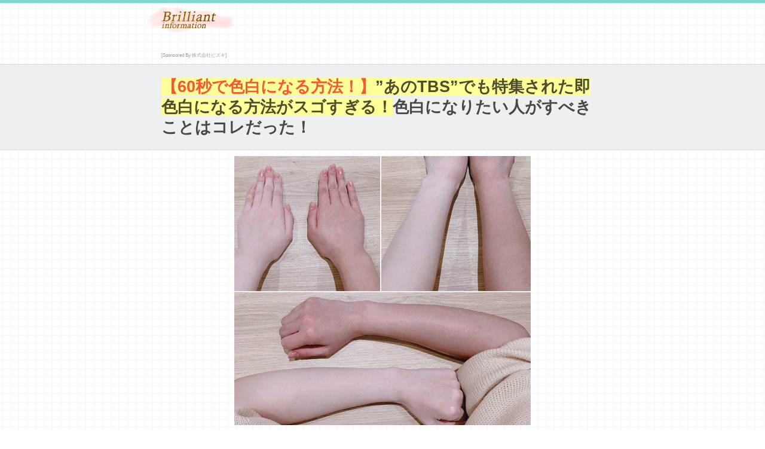

--- FILE ---
content_type: text/html; charset=UTF-8
request_url: https://brilliant-info.tokyo/lp02/swan_in27/
body_size: 45634
content:
<!DOCTYPE html>
<html lang="ja">
<head>
<meta charset="UTF-8">
<meta name="viewport" content="width=device-width, initial-scale=1">
<title>【60秒で色白になる方法！】&rdquo;あのTBS&rdquo;でも特集された即色白になる方法がスゴすぎる！色白になりたい人がすべきことはコレだった！</title>
  <link rel="apple-touch-icon" href="https://brilliant-info.tokyo/favicon.png">
<link rel="icon" href="https://brilliant-info.tokyo/favicon.png">
<link rel="profile" href="http://gmpg.org/xfn/11">
<script src="https://ajax.googleapis.com/ajax/libs/jquery/3.2.1/jquery.min.js"></script>
  <script src="https://brilliant-info.tokyo/wp-content/themes/brilliant-info/js/jquery.heightLine.js"></script>
  <script>
    $(function(){
      //指定なし
     if ($('#posts ul li p').length){
         $("#posts ul li p").heightLine();
       }
    });
    
  </script>
<title>【60秒で色白になる方法！】”あのTBS”でも特集された即色白になる方法がスゴすぎる！色白になりたい人がすべきことはコレだった！ &#8211; Brilliant Information</title>
<meta name='robots' content='max-image-preview:large' />
	<style>img:is([sizes="auto" i], [sizes^="auto," i]) { contain-intrinsic-size: 3000px 1500px }</style>
	<link rel="alternate" type="application/rss+xml" title="Brilliant Information &raquo; フィード" href="https://brilliant-info.tokyo/feed/" />
<link rel="alternate" type="application/rss+xml" title="Brilliant Information &raquo; コメントフィード" href="https://brilliant-info.tokyo/comments/feed/" />
<script>
window._wpemojiSettings = {"baseUrl":"https:\/\/s.w.org\/images\/core\/emoji\/16.0.1\/72x72\/","ext":".png","svgUrl":"https:\/\/s.w.org\/images\/core\/emoji\/16.0.1\/svg\/","svgExt":".svg","source":{"concatemoji":"https:\/\/brilliant-info.tokyo\/wp-includes\/js\/wp-emoji-release.min.js?ver=6.8.3"}};
/*! This file is auto-generated */
!function(s,n){var o,i,e;function c(e){try{var t={supportTests:e,timestamp:(new Date).valueOf()};sessionStorage.setItem(o,JSON.stringify(t))}catch(e){}}function p(e,t,n){e.clearRect(0,0,e.canvas.width,e.canvas.height),e.fillText(t,0,0);var t=new Uint32Array(e.getImageData(0,0,e.canvas.width,e.canvas.height).data),a=(e.clearRect(0,0,e.canvas.width,e.canvas.height),e.fillText(n,0,0),new Uint32Array(e.getImageData(0,0,e.canvas.width,e.canvas.height).data));return t.every(function(e,t){return e===a[t]})}function u(e,t){e.clearRect(0,0,e.canvas.width,e.canvas.height),e.fillText(t,0,0);for(var n=e.getImageData(16,16,1,1),a=0;a<n.data.length;a++)if(0!==n.data[a])return!1;return!0}function f(e,t,n,a){switch(t){case"flag":return n(e,"\ud83c\udff3\ufe0f\u200d\u26a7\ufe0f","\ud83c\udff3\ufe0f\u200b\u26a7\ufe0f")?!1:!n(e,"\ud83c\udde8\ud83c\uddf6","\ud83c\udde8\u200b\ud83c\uddf6")&&!n(e,"\ud83c\udff4\udb40\udc67\udb40\udc62\udb40\udc65\udb40\udc6e\udb40\udc67\udb40\udc7f","\ud83c\udff4\u200b\udb40\udc67\u200b\udb40\udc62\u200b\udb40\udc65\u200b\udb40\udc6e\u200b\udb40\udc67\u200b\udb40\udc7f");case"emoji":return!a(e,"\ud83e\udedf")}return!1}function g(e,t,n,a){var r="undefined"!=typeof WorkerGlobalScope&&self instanceof WorkerGlobalScope?new OffscreenCanvas(300,150):s.createElement("canvas"),o=r.getContext("2d",{willReadFrequently:!0}),i=(o.textBaseline="top",o.font="600 32px Arial",{});return e.forEach(function(e){i[e]=t(o,e,n,a)}),i}function t(e){var t=s.createElement("script");t.src=e,t.defer=!0,s.head.appendChild(t)}"undefined"!=typeof Promise&&(o="wpEmojiSettingsSupports",i=["flag","emoji"],n.supports={everything:!0,everythingExceptFlag:!0},e=new Promise(function(e){s.addEventListener("DOMContentLoaded",e,{once:!0})}),new Promise(function(t){var n=function(){try{var e=JSON.parse(sessionStorage.getItem(o));if("object"==typeof e&&"number"==typeof e.timestamp&&(new Date).valueOf()<e.timestamp+604800&&"object"==typeof e.supportTests)return e.supportTests}catch(e){}return null}();if(!n){if("undefined"!=typeof Worker&&"undefined"!=typeof OffscreenCanvas&&"undefined"!=typeof URL&&URL.createObjectURL&&"undefined"!=typeof Blob)try{var e="postMessage("+g.toString()+"("+[JSON.stringify(i),f.toString(),p.toString(),u.toString()].join(",")+"));",a=new Blob([e],{type:"text/javascript"}),r=new Worker(URL.createObjectURL(a),{name:"wpTestEmojiSupports"});return void(r.onmessage=function(e){c(n=e.data),r.terminate(),t(n)})}catch(e){}c(n=g(i,f,p,u))}t(n)}).then(function(e){for(var t in e)n.supports[t]=e[t],n.supports.everything=n.supports.everything&&n.supports[t],"flag"!==t&&(n.supports.everythingExceptFlag=n.supports.everythingExceptFlag&&n.supports[t]);n.supports.everythingExceptFlag=n.supports.everythingExceptFlag&&!n.supports.flag,n.DOMReady=!1,n.readyCallback=function(){n.DOMReady=!0}}).then(function(){return e}).then(function(){var e;n.supports.everything||(n.readyCallback(),(e=n.source||{}).concatemoji?t(e.concatemoji):e.wpemoji&&e.twemoji&&(t(e.twemoji),t(e.wpemoji)))}))}((window,document),window._wpemojiSettings);
</script>
<style id='wp-emoji-styles-inline-css'>

	img.wp-smiley, img.emoji {
		display: inline !important;
		border: none !important;
		box-shadow: none !important;
		height: 1em !important;
		width: 1em !important;
		margin: 0 0.07em !important;
		vertical-align: -0.1em !important;
		background: none !important;
		padding: 0 !important;
	}
</style>
<link rel='stylesheet' id='wp-block-library-css' href='https://brilliant-info.tokyo/wp-includes/css/dist/block-library/style.min.css?ver=6.8.3' media='all' />
<style id='classic-theme-styles-inline-css'>
/*! This file is auto-generated */
.wp-block-button__link{color:#fff;background-color:#32373c;border-radius:9999px;box-shadow:none;text-decoration:none;padding:calc(.667em + 2px) calc(1.333em + 2px);font-size:1.125em}.wp-block-file__button{background:#32373c;color:#fff;text-decoration:none}
</style>
<style id='global-styles-inline-css'>
:root{--wp--preset--aspect-ratio--square: 1;--wp--preset--aspect-ratio--4-3: 4/3;--wp--preset--aspect-ratio--3-4: 3/4;--wp--preset--aspect-ratio--3-2: 3/2;--wp--preset--aspect-ratio--2-3: 2/3;--wp--preset--aspect-ratio--16-9: 16/9;--wp--preset--aspect-ratio--9-16: 9/16;--wp--preset--color--black: #000000;--wp--preset--color--cyan-bluish-gray: #abb8c3;--wp--preset--color--white: #ffffff;--wp--preset--color--pale-pink: #f78da7;--wp--preset--color--vivid-red: #cf2e2e;--wp--preset--color--luminous-vivid-orange: #ff6900;--wp--preset--color--luminous-vivid-amber: #fcb900;--wp--preset--color--light-green-cyan: #7bdcb5;--wp--preset--color--vivid-green-cyan: #00d084;--wp--preset--color--pale-cyan-blue: #8ed1fc;--wp--preset--color--vivid-cyan-blue: #0693e3;--wp--preset--color--vivid-purple: #9b51e0;--wp--preset--gradient--vivid-cyan-blue-to-vivid-purple: linear-gradient(135deg,rgba(6,147,227,1) 0%,rgb(155,81,224) 100%);--wp--preset--gradient--light-green-cyan-to-vivid-green-cyan: linear-gradient(135deg,rgb(122,220,180) 0%,rgb(0,208,130) 100%);--wp--preset--gradient--luminous-vivid-amber-to-luminous-vivid-orange: linear-gradient(135deg,rgba(252,185,0,1) 0%,rgba(255,105,0,1) 100%);--wp--preset--gradient--luminous-vivid-orange-to-vivid-red: linear-gradient(135deg,rgba(255,105,0,1) 0%,rgb(207,46,46) 100%);--wp--preset--gradient--very-light-gray-to-cyan-bluish-gray: linear-gradient(135deg,rgb(238,238,238) 0%,rgb(169,184,195) 100%);--wp--preset--gradient--cool-to-warm-spectrum: linear-gradient(135deg,rgb(74,234,220) 0%,rgb(151,120,209) 20%,rgb(207,42,186) 40%,rgb(238,44,130) 60%,rgb(251,105,98) 80%,rgb(254,248,76) 100%);--wp--preset--gradient--blush-light-purple: linear-gradient(135deg,rgb(255,206,236) 0%,rgb(152,150,240) 100%);--wp--preset--gradient--blush-bordeaux: linear-gradient(135deg,rgb(254,205,165) 0%,rgb(254,45,45) 50%,rgb(107,0,62) 100%);--wp--preset--gradient--luminous-dusk: linear-gradient(135deg,rgb(255,203,112) 0%,rgb(199,81,192) 50%,rgb(65,88,208) 100%);--wp--preset--gradient--pale-ocean: linear-gradient(135deg,rgb(255,245,203) 0%,rgb(182,227,212) 50%,rgb(51,167,181) 100%);--wp--preset--gradient--electric-grass: linear-gradient(135deg,rgb(202,248,128) 0%,rgb(113,206,126) 100%);--wp--preset--gradient--midnight: linear-gradient(135deg,rgb(2,3,129) 0%,rgb(40,116,252) 100%);--wp--preset--font-size--small: 13px;--wp--preset--font-size--medium: 20px;--wp--preset--font-size--large: 36px;--wp--preset--font-size--x-large: 42px;--wp--preset--spacing--20: 0.44rem;--wp--preset--spacing--30: 0.67rem;--wp--preset--spacing--40: 1rem;--wp--preset--spacing--50: 1.5rem;--wp--preset--spacing--60: 2.25rem;--wp--preset--spacing--70: 3.38rem;--wp--preset--spacing--80: 5.06rem;--wp--preset--shadow--natural: 6px 6px 9px rgba(0, 0, 0, 0.2);--wp--preset--shadow--deep: 12px 12px 50px rgba(0, 0, 0, 0.4);--wp--preset--shadow--sharp: 6px 6px 0px rgba(0, 0, 0, 0.2);--wp--preset--shadow--outlined: 6px 6px 0px -3px rgba(255, 255, 255, 1), 6px 6px rgba(0, 0, 0, 1);--wp--preset--shadow--crisp: 6px 6px 0px rgba(0, 0, 0, 1);}:where(.is-layout-flex){gap: 0.5em;}:where(.is-layout-grid){gap: 0.5em;}body .is-layout-flex{display: flex;}.is-layout-flex{flex-wrap: wrap;align-items: center;}.is-layout-flex > :is(*, div){margin: 0;}body .is-layout-grid{display: grid;}.is-layout-grid > :is(*, div){margin: 0;}:where(.wp-block-columns.is-layout-flex){gap: 2em;}:where(.wp-block-columns.is-layout-grid){gap: 2em;}:where(.wp-block-post-template.is-layout-flex){gap: 1.25em;}:where(.wp-block-post-template.is-layout-grid){gap: 1.25em;}.has-black-color{color: var(--wp--preset--color--black) !important;}.has-cyan-bluish-gray-color{color: var(--wp--preset--color--cyan-bluish-gray) !important;}.has-white-color{color: var(--wp--preset--color--white) !important;}.has-pale-pink-color{color: var(--wp--preset--color--pale-pink) !important;}.has-vivid-red-color{color: var(--wp--preset--color--vivid-red) !important;}.has-luminous-vivid-orange-color{color: var(--wp--preset--color--luminous-vivid-orange) !important;}.has-luminous-vivid-amber-color{color: var(--wp--preset--color--luminous-vivid-amber) !important;}.has-light-green-cyan-color{color: var(--wp--preset--color--light-green-cyan) !important;}.has-vivid-green-cyan-color{color: var(--wp--preset--color--vivid-green-cyan) !important;}.has-pale-cyan-blue-color{color: var(--wp--preset--color--pale-cyan-blue) !important;}.has-vivid-cyan-blue-color{color: var(--wp--preset--color--vivid-cyan-blue) !important;}.has-vivid-purple-color{color: var(--wp--preset--color--vivid-purple) !important;}.has-black-background-color{background-color: var(--wp--preset--color--black) !important;}.has-cyan-bluish-gray-background-color{background-color: var(--wp--preset--color--cyan-bluish-gray) !important;}.has-white-background-color{background-color: var(--wp--preset--color--white) !important;}.has-pale-pink-background-color{background-color: var(--wp--preset--color--pale-pink) !important;}.has-vivid-red-background-color{background-color: var(--wp--preset--color--vivid-red) !important;}.has-luminous-vivid-orange-background-color{background-color: var(--wp--preset--color--luminous-vivid-orange) !important;}.has-luminous-vivid-amber-background-color{background-color: var(--wp--preset--color--luminous-vivid-amber) !important;}.has-light-green-cyan-background-color{background-color: var(--wp--preset--color--light-green-cyan) !important;}.has-vivid-green-cyan-background-color{background-color: var(--wp--preset--color--vivid-green-cyan) !important;}.has-pale-cyan-blue-background-color{background-color: var(--wp--preset--color--pale-cyan-blue) !important;}.has-vivid-cyan-blue-background-color{background-color: var(--wp--preset--color--vivid-cyan-blue) !important;}.has-vivid-purple-background-color{background-color: var(--wp--preset--color--vivid-purple) !important;}.has-black-border-color{border-color: var(--wp--preset--color--black) !important;}.has-cyan-bluish-gray-border-color{border-color: var(--wp--preset--color--cyan-bluish-gray) !important;}.has-white-border-color{border-color: var(--wp--preset--color--white) !important;}.has-pale-pink-border-color{border-color: var(--wp--preset--color--pale-pink) !important;}.has-vivid-red-border-color{border-color: var(--wp--preset--color--vivid-red) !important;}.has-luminous-vivid-orange-border-color{border-color: var(--wp--preset--color--luminous-vivid-orange) !important;}.has-luminous-vivid-amber-border-color{border-color: var(--wp--preset--color--luminous-vivid-amber) !important;}.has-light-green-cyan-border-color{border-color: var(--wp--preset--color--light-green-cyan) !important;}.has-vivid-green-cyan-border-color{border-color: var(--wp--preset--color--vivid-green-cyan) !important;}.has-pale-cyan-blue-border-color{border-color: var(--wp--preset--color--pale-cyan-blue) !important;}.has-vivid-cyan-blue-border-color{border-color: var(--wp--preset--color--vivid-cyan-blue) !important;}.has-vivid-purple-border-color{border-color: var(--wp--preset--color--vivid-purple) !important;}.has-vivid-cyan-blue-to-vivid-purple-gradient-background{background: var(--wp--preset--gradient--vivid-cyan-blue-to-vivid-purple) !important;}.has-light-green-cyan-to-vivid-green-cyan-gradient-background{background: var(--wp--preset--gradient--light-green-cyan-to-vivid-green-cyan) !important;}.has-luminous-vivid-amber-to-luminous-vivid-orange-gradient-background{background: var(--wp--preset--gradient--luminous-vivid-amber-to-luminous-vivid-orange) !important;}.has-luminous-vivid-orange-to-vivid-red-gradient-background{background: var(--wp--preset--gradient--luminous-vivid-orange-to-vivid-red) !important;}.has-very-light-gray-to-cyan-bluish-gray-gradient-background{background: var(--wp--preset--gradient--very-light-gray-to-cyan-bluish-gray) !important;}.has-cool-to-warm-spectrum-gradient-background{background: var(--wp--preset--gradient--cool-to-warm-spectrum) !important;}.has-blush-light-purple-gradient-background{background: var(--wp--preset--gradient--blush-light-purple) !important;}.has-blush-bordeaux-gradient-background{background: var(--wp--preset--gradient--blush-bordeaux) !important;}.has-luminous-dusk-gradient-background{background: var(--wp--preset--gradient--luminous-dusk) !important;}.has-pale-ocean-gradient-background{background: var(--wp--preset--gradient--pale-ocean) !important;}.has-electric-grass-gradient-background{background: var(--wp--preset--gradient--electric-grass) !important;}.has-midnight-gradient-background{background: var(--wp--preset--gradient--midnight) !important;}.has-small-font-size{font-size: var(--wp--preset--font-size--small) !important;}.has-medium-font-size{font-size: var(--wp--preset--font-size--medium) !important;}.has-large-font-size{font-size: var(--wp--preset--font-size--large) !important;}.has-x-large-font-size{font-size: var(--wp--preset--font-size--x-large) !important;}
:where(.wp-block-post-template.is-layout-flex){gap: 1.25em;}:where(.wp-block-post-template.is-layout-grid){gap: 1.25em;}
:where(.wp-block-columns.is-layout-flex){gap: 2em;}:where(.wp-block-columns.is-layout-grid){gap: 2em;}
:root :where(.wp-block-pullquote){font-size: 1.5em;line-height: 1.6;}
</style>
<link rel='stylesheet' id='protect-link-css-css' href='https://brilliant-info.tokyo/wp-content/plugins/wp-copy-protect-with-color-design/css/protect_style.css?ver=6.8.3' media='all' />
<link rel='stylesheet' id='brilliant-info-style-css' href='https://brilliant-info.tokyo/wp-content/themes/brilliant-info/style.css?ver=1.0.0' media='all' />
<script src="https://brilliant-info.tokyo/wp-includes/js/jquery/jquery.min.js?ver=3.7.1" id="jquery-core-js"></script>
<script src="https://brilliant-info.tokyo/wp-includes/js/jquery/jquery-migrate.min.js?ver=3.4.1" id="jquery-migrate-js"></script>
<link rel="https://api.w.org/" href="https://brilliant-info.tokyo/wp-json/" /><link rel="EditURI" type="application/rsd+xml" title="RSD" href="https://brilliant-info.tokyo/xmlrpc.php?rsd" />
<meta name="generator" content="WordPress 6.8.3" />
<link rel="canonical" href="https://brilliant-info.tokyo/lp02/swan_in27/" />
<link rel='shortlink' href='https://brilliant-info.tokyo/?p=4194' />
<link rel="alternate" title="oEmbed (JSON)" type="application/json+oembed" href="https://brilliant-info.tokyo/wp-json/oembed/1.0/embed?url=https%3A%2F%2Fbrilliant-info.tokyo%2Flp02%2Fswan_in27%2F" />
<link rel="alternate" title="oEmbed (XML)" type="text/xml+oembed" href="https://brilliant-info.tokyo/wp-json/oembed/1.0/embed?url=https%3A%2F%2Fbrilliant-info.tokyo%2Flp02%2Fswan_in27%2F&#038;format=xml" />
		
		<script type="text/javascript">
			jQuery(function($){
				$('.protect_contents-overlay').css('background-color', '#000000');
			});
		</script>

		
						<script type="text/javascript">
				jQuery(function($){
					$('img').attr('onmousedown', 'return false');
					$('img').attr('onselectstart','return false');
				    $(document).on('contextmenu',function(e){

							
								// ブラウザ全体を暗くする
								$('.protect_contents-overlay, .protect_alert').fadeIn();

								
								$('.protect_contents-overlay, .protect_alert').click(function(){	
									// ブラウザ全体を明るくする
									$('.protect_contents-overlay, .protect_alert').fadeOut();
								});
							

				        return false;
				    });
				});
				</script>

									<style>
					* {
					   -ms-user-select: none; /* IE 10+ */
					   -moz-user-select: -moz-none;
					   -khtml-user-select: none;
					   -webkit-user-select: none;
					   -webkit-touch-callout: none;
					   user-select: none;
					   }

					   input,textarea,select,option {
					   -ms-user-select: auto; /* IE 10+ */
					   -moz-user-select: auto;
					   -khtml-user-select: auto;
					   -webkit-user-select: auto;
					   user-select: auto;
				       }
					</style>
					
														
					
								
				
								
				
				
				<meta name="facebook-domain-verification" content="9zyn1zczldq9v4kvmevsuz4wl7e4nl" /><style>.recentcomments a{display:inline !important;padding:0 !important;margin:0 !important;}</style><link rel="stylesheet" href="https://brilliant-info.tokyo/wp-content/themes/brilliant-info/lp02.css">

















</head>

<body class="wp-singular lp02-template-default single single-lp02 postid-4194 wp-theme-brilliant-info">



<header>
  <div class="inner">
    <img src="https://brilliant-info.tokyo/wp-content/themes/brilliant-info/lp_img/logo.png">
  </div>
</header>
  <p class="pr">[Sponsored By 株式会社ビズキ]</p>
  <div id="post-type-lp02-title">
    <h1><span class="fwb pink marker">【60秒で色白になる方法！】</span><span class="fwb marker">&rdquo;あのTBS&rdquo;でも特集された即色白になる方法がスゴすぎる！</span><span class="fwb">色白になりたい人がすべきことはコレだった！</span></h1>  </div>
	<div id="post-type-lp02-wrap">


		              <script type="text/javascript" src="https://brilliant-info.tokyo/wp-content/themes/brilliant-info/js/jquery-2.1.4.min.js"></script>
     		<script type="text/javascript" src="https://brilliant-info.tokyo/wp-content/themes/brilliant-info/js/jquery.cookie.js"></script>
	
  
		<p class="center pt10"><img decoding="async" src="/wp-content/uploads/2020/03/img2020031701.gif" alt=""></p>
<p class="center">
<span class="fwb fs20 blue">「むしろ俺の方が白いよね。」</span>
</p>
<p class="pt20">
<span class="fwb fs20 marker">色白になりたい！</span><br />
そんな風に思ったことはありませんか？
</p>
<p class="pt10">
私は、もともと肌が黒いので、色白に憧れ、肌が白くなる方法を調べては試してきました。
</p>
<p class="center"><img decoding="async" src="/wp-content/uploads/2020/03/img2020030902.jpg" alt=""></p>
<p class="pt10">
でも少しでも日に当たろうものなら、その努力すら一瞬にして飛んでいく始末TT
</p>
<p class="pt10">
<span class="fwb pink fs18">しかも効果がありそうなものって大抵高額で、時間もかかるんですよね…。</span>
</p>
<p class="pt10">
だからせめて、これ以上黒くはならないようにと、夏でも長袖、いつも日陰を探して歩く毎日を続けてきました。
</p>
<p class="pt10">
<span class="fwb">その努力だって、色白でもないのに必要？と思われるのが嫌で、人目が多いところでは躊躇しながら日傘をさすことも…。</span>
</p>
<p class="pt10">
自意識過剰と思われるかもしれませんが、周りは
</p>
<p class="center"><img decoding="async" src="/wp-content/uploads/2020/03/img2020030602.jpg" alt=""></p>
<p class="center">
<span class="fwb fs20 blue">「すごい焼けたね〜どっか行ったの？」<br />
「体、丈夫そうだよね！」<br />
「全然シミ目立たなくて羨ましい！」</span>
</p>
<p class="pt20">
<span class="fwb pink">なんて、人の努力も知らずに言ってくるのです。</span><br />
<span class="fwb">しかも言ってくるのは大抵色白の子…。</span>
</p>
<p class="pt10">
具合が悪くたって元気に見られるし、こっちはこれ以上、1ミリたりとも黒くなりたいと思っていませんから！
</p>
<p class="pt20">
挨拶がわりに容姿についてコメントするなんてその人が失礼な人なんだ！と解釈しても、やっぱり気にするし傷つきます…。</p>
<p class="pt20">
<span class="fwb fs20">しかし、<br />
<span class="marker"><u>私の彼氏もそんな失礼なことを言う1人だったのです…。</u></span></span>
</p>
<p class="pt20">
ある日、部屋で2人でまったり過ごしていると、<span class="fwb rose">肌が透き通るほど真っ白なアイドルがネット番組に出ていたんです。</span>
</p>
<p class="center"><img decoding="async" src="/wp-content/uploads/2020/03/img2020030603.jpg" alt=""></p>
<p class="pt10">
水色の衣装も映えてしまうくらい、白くて可憐で美しい。
</p>
<p class="pt20">
<span class="fwb fs18">（あーあ、私もこんな風に生まれたかったなぁ…。）</span>
</p>
<p class="pt10">
<span class="fwb blue">なんて、白い子を見るといつも羨ましくてどうしようもない気持ちになる私…。</span>
</p>
<p class="pt10">
そんな私に向かって彼は、私の腕の下に自分の腕を並べながらこう言ったんです。
</p>
<p class="center"><img decoding="async" src="/wp-content/uploads/2020/03/img2020030901.gif" alt=""></p>
<p class="center">
<span class="fwb fs20 blue marker">「この子は色白でキレイだなぁ…。<br />
●●の肌は褐色系だよね。<br />
むしろ俺の方が白いよね？」</span>
</p>
<p class="pt20">
<span class="fwb">…、え？今なんと…？？？<br />
この子「は」って…、<br />
私を褐色系って…</span><br />
<span class="fwb fs20">男よりも黒い認定って。。。。</span>
</p>
<p class="pt20">
そんなこと思ってたんだと、<br />
<span class="fwb fs18 pink">正直、ものすごーーーーーくショックでした…！！！！</span>
</p>
<p class="pt10">
黒いことは理解していても、好きな人にもそんな風に思われていたなんて…。
</p>
<p class="pt10">
そもそも私と付き合ってくれている時点で、色白の子には興味ないんだと思っていたんです。
</p>
<p class="pt10">
むしろ、彼が受け入れてくれたことによって、肌が黒いことを気にしなくてもいいんだと思えていたくらい。
</p>
<p class="pt10">
<span class="fwb fs20 blue">どうやらそんな私の考えは、甘かったようです。</span>
</p>
<p class="pt10">
<span class="fwb fs18">結局彼も色白の子が好きだったんです！</span>
</p>
<p class="pt10">
<span class="fwb fs18">いや、むしろ世の中の大半の男性はそう思っているのかも…。
</p>
<p class="pt10">
気になって調べてみると、
</p>
<p class="center"><img decoding="async" src="/wp-content/uploads/2020/03/img2020030406.jpg" alt=""></p>
<p class="center">
<span class="fwb fs20">実に8割以上の男性が</span><br />
<span class="fwb fs20 marker blue">”「色白肌女子」の方がタイプ”</span><br />
<span class="fwb fs18">という衝撃の結果を知ることに…。</span></p>
<p class="pt20">
他にも、男性の本音は<br />
<a href="https://first-affiliate.net/link.php?i=pgi7j0g1l8xf&amp;m=mghtmsmqj0cr" target="_blank" rel="noopener noreferrer" class="fwb fs18">>>コチラ・・・</a>
</p>
<section class="pt20">
<h2><span class="fs20 fwb">”あのTBS”でも特集された即色白パックが凄すぎた！</span></h2>
<p class="pt10">
<span class="fwb">本当にどうにかならないものか…！</span><br />
<span class="fwb fs18 pink">改めて、気合いを入れて美白に力を入れよう！！！</span>
</p>
<p class="pt20">
そうは思ってみたのですが、やっぱり美白にはお金も時間もかかる…。
</p>
<p class="pt10">
<span class="fwb">しかも美白ケア商品の裏面をよく読んでみると、</span>
</p>
<div class="box">
<p class="pt10">
<span class="fwb fs18 blue">メラニンの生成を抑えて、シミ・そばかすを防ぐ。<br />
透明感のある明るい肌に導く。</span>
</p>
</div>
<p class="pt10">
<span class="fwb">とは書かれているものの、</span>
</p>
<p class="pt20">
<span class="fwb fs18 marker">肌を白くします、とは書かれていないんですよね…。</span>
</p>
<p class="center"><img decoding="async" src="/wp-content/uploads/2020/03/img2020030401.jpg" alt=""></p>
<p class="pt20">
<span class="fwb fs18 pink">つまり、美白ケア商品というのは肌を白くするものではなく、”明るい肌に導く”だけで、</span>
</p>
<p class="pt10">
<span class="fwb fs20"><u>そもそも元々の肌を白くすることなんてできなかったんです！</u></span>
</p>
<p class="pt10">
私は今まで何のために時間とお金を費やしてきたのだろう…。
</p>
<p class="pt10">
もっと早く気付けばよかったと同時に、これを知った時ショックでした…。だって私は、
</p>
<p class="pt10">
<span class="fwb fs20 blue">どれだけ頑張っても白くなんかなれない</span>
</p>
<p class="pt10">
ってことですから。
</p>
<p class="pt20">
そんな時、偶然見ていたTBSの情報番組で、<br />
<span class="fwb marker fs18"><span class="rose">「即色白になれるパック」</span>という商品を紹介していたんです。</span>
</p>
<p class="center"><img decoding="async" src="/wp-content/uploads/2020/05/img2020050707.jpg" alt=""></p>
<p class="center"><img decoding="async" src="/wp-content/uploads/2020/05/img2020050706.jpg" alt=""></p>
<p class="pt10">
タイムリーすぎて見た瞬間、正直私のための商品だ！！！と思いました。
</p>
<p class="pt10">
もはや悩んでいる暇もなく、藁をもすがる思いで購入してしまいました…。
</p>
<p class="pt10">
<span class="fwb fs18">そして、購入から2日程でソレは届きました！</span>
</p>
<p class="pt10">
白鳥のイラストが白さを思わせるパッケージ！丁寧な使い方も一緒に入っていました。
</p>
<p class="center"><img decoding="async" src="/wp-content/uploads/2020/03/img2020031501.jpg" alt=""></p>
<p class="pt10">
使い方に沿って早速使ってみると…
</p>
<p class="pt10">
<span class="fwb rose fs18">伸びやすくて香りもいい！高級感のある女子力の高い香りです。</span>
</p>
<p class="center"><img decoding="async" src="/wp-content/uploads/2020/03/img2020031605.gif" alt=""></p>
<p class="pt10">
でも一番重要なのは、なんといっても結果です！！
</p>
<p class="pt20 center">
<span class="fwb fs20">パックを落としてみると…</span>
</p>
<p class="center"><img decoding="async" src="/wp-content/uploads/2020/03/img2020031607.gif" alt=""><br />
<img decoding="async" src="/wp-content/uploads/2020/03/img2020031608.jpg" alt="">
</p>
<p class="center">
<span class="fwb fs20 rose"><u>「ウソでしょ…白くなってる！！！」</u></span>
</p>
<p class="pt20">
試す前は正直、半信半疑で、これだけで白くなれるなんて思っていなかったので驚きました！
</p>
<p class="pt10">
<span class="fwb fs20 marker pink">でも本当に白くなって、こすってもひっかいてもぜんっぜん落ちない！！</span>
</p>
<p class="center"><img decoding="async" src="/wp-content/uploads/2020/03/img2020031606.gif" alt=""></p>
<p class="pt10 center">
<span class="fwb fs18">白浮きもせず、本物みたいな色白肌！！</span>
</p>
<p class="pt20">
完全に信じ切れない私は、自分以外の使用者の口コミも確認してみたところ、
</p>
<p class="center"><img decoding="async" src="/wp-content/uploads/2020/03/img2020031502.jpg" alt=""></p>
<p class="center"><img decoding="async" src="/wp-content/uploads/2020/05/img2020050701.jpg" alt=""></p>
<p class="center">
<span class="fwb fs18 rose">私だけではありませんでした！</span>
</p>
<p class="pt10">
愛され女子は白くなるためにここまでしていたんですね！
</p>
<p class="pt10">
<span class="fwb blue">白くなるための努力は完璧にしてきた気でいた自分が本当に恥ずかしい…。</span>
</p>
<p class="pt20">
<span class="fwb fs18">私が試した商品は<a href="https://first-affiliate.net/link.php?i=pgi7j0g1l8xf&amp;m=mghtmsmqj0cr" target="_blank" rel="noopener noreferrer">『ハーバルスワンホワイトパック』</a>です！</span>
</p>
<p class="center"><a href="https://first-affiliate.net/link.php?i=pgi7j0g1l8xf&amp;m=mghtmsmqj0cr" target="_blank" rel="noopener noreferrer"><img decoding="async" src="/wp-content/uploads/2020/03/img2020030405.jpg" alt=""></a></p>
<p class="pt10">
それにしても、パックするだけでなぜ色白に？
</p>
<p class="pt10">
秘密は、ハーバルスワンに配合されている<span class="fwb fs18 marker">”ある意外な超高級素材”にありました！</span>
</p>
</section>
<section class="pt20">
<h2><span class="fs20 fwb">なぜハーバルスワンでパックするだけで色白に？</span></h2>
<p class="pt10">
<span class="fwb">何を試しても曖昧な効果しかなかった私の肌が、ハーバルスワンを使っただけでなぜ…。</span>
</p>
<p class="pt10">
まず、お伝えしたように、<br />
<span class="fwb fs18 marker"><u>※<span class="pink">美白ケア商品には肌を白くする効果はありません！</span>※</u>
</p>
<p class="pt20">
<span class="fwb fs20 rose">しかしハーバルスワンは美白ケア商品と違って、白くすることができてしまうんです！！</span>（夢にまで見た現実！）
</p>
<p class="pt20">
ちなみに、ハーバルスワンは”パック”なので、<br />
<span class="fwb fs18"><u>よくある塗るだけで簡易的に白くなる”白肌クリーム”ともワケが違います！</u></span>
</p>
<p class="pt10">
白肌クリームは、肌に乗せるだけのクリームなので、白浮きもひどいし、こすったり汗をかいただけで落ちたりヨレたりしてしまいますよね。<br />
体に塗ったら洋服で擦れてしまうし。
</p>
<p class="pt10">
<span class="fwb fs18 blue">それは所詮、肌の上に乗せているだけだからなんです！</span>
</p>
<p class="center"><img decoding="async" src="/wp-content/uploads/2020/03/img2020031604.gif" alt=""></p>
<p class="pt20">
<span class="fwb fs18 marker">一方、ハーバルスワンはクリームではなく<span class="pink"><br />
”パック”なので、肌に定着してずっと色白肌が続くんです！</span></span>
</p>
<p class="center"><img decoding="async" src="/wp-content/uploads/2020/03/img2020031504.jpg" alt=""></p>
<p class="pt10">
ホワイトパックがお肌の古い角質や汚れを吸着して取り去ってくれるのもありますが、
</p>
<p class="center"><img decoding="async" src="/wp-content/uploads/2020/03/img2020030907.jpg" alt=""></p>
<p class="pt10">
ハーバルスワンの最大の秘密は、<br />
<span class="fwb fs20 rose marker">なんとあの超高級素材の”真珠”です！！</span>
</p>
<p class="center"><img decoding="async" src="/wp-content/uploads/2020/03/img2020030906.jpg" alt=""></p>
<p class="pt10">
<span class="fwb fs18"><u>ハーバルスワンには『国産の本真珠粉末』が使われていて、</u></span>汚れが取り去られたツルピカなお肌に、
</p>
<p class="pt10">
<span class="fwb fs20 marker pink">水で洗い流すことで起こるイオン効果によって、真珠が肌に定着！</span>
</p>
<p class="center"><img decoding="async" src="/wp-content/uploads/2020/03/img2020031603.gif" alt=""></p>
<p class="pt10">
<span class="fwb fs18 rose">あっという間に憧れの色白肌になることができました！</span>
</p>
<p class="pt10">
全身の肌に使えるので、まるで生まれつき色白のような体にもなれてしまうんです！本当に夢のようTT
</p>
<p class="center"><img decoding="async" src="/wp-content/uploads/2020/03/img2020030407.jpg" alt=""></p>
<p class="pt10">
<span class="fwb fs18">肌に定着しているので、そのまま服を着ても心配がないのも嬉しいですよね！</span>
</p>
<p class="pt10">
とにかく香りもいいので、色白でいい香りがする可憐な色白女性になって、初めて守ってあげたい系女性の気持ちを味わうことができています笑！
</p>
<p class="center pt10">
<span class="blinking">＼＼＼＼</span> <span class="fwb pink">お早めに！</span> <span class="blinking">／／／／</span>
</p>
<p class="center btn_anm"><a href="https://first-affiliate.net/link.php?i=pgi7j0g1l8xf&amp;m=mghtmsmqj0cr" target="_blank" rel="noopener noreferrer"><img decoding="async" src="/wp-content/uploads/2020/05/img2020032501.png" alt="今すぐ注文をする"></a></p>
<p class="center">
<span class="fwb">先着300名終了まで：<span class="blinking pink">残りわずか！</span></span><br />
<span class="small fwb">※一定数に達し次第終了なのでご注意ください。</span>
</p>
</section>
<section class="pt20">
<h2><span class="fs20 fwb">通称「色白パック」はすでに有名でした…！使用者がたくさん！</span></h2>
<p class="pt10">
私と同じく、テレビで知った人が多かったようで、（その前から有名だったらすみません。。。）
</p>
<p class="pt10">
<span class="fwb">インスタにも沢山投稿されていて、コンプレックスは隠すものと思っていたのでビックリしました！</span>
</p>
<p class="pt10 center">
<span class="fwb fs20 rose">とにかくバズりまくっています！</span>
</p>
<p class="center"><img decoding="async" src="/wp-content/uploads/2020/05/img2020050702.gif" alt=""></p>
<p class="center"><img decoding="async" src="/wp-content/uploads/2020/03/img2020031003.jpg" alt=""><br />
<img decoding="async" src="/wp-content/uploads/2020/03/img2020031002.gif" alt=""><br />
<img decoding="async" src="/wp-content/uploads/2020/03/img2020031004.jpg" alt=""></p>
<p class="center"><img decoding="async" src="/wp-content/uploads/2020/05/img2020050703.jpg" alt=""></p>
<p class="center"><img decoding="async" src="/wp-content/uploads/2020/03/img2020031601.gif" alt=""></p>
<p class="pt10">
私と同じような悩みを持つ人もいっぱいいるんだ！ってことも分かって、私ももっと貪欲に色白になろうって思えました！
</p>
<p class="pt10">
<span class="fwb">スキンケアとしてこのパックを使っているという人も多かったので、<span class="fs18 rose">スキンケアとして使えば毎日色白でいられるし、本当の美肌も目指せて一石二鳥です♪</span></span>
</p>
<p class="pt20">
その後、毎日欠かさず使って色白人生を送っていると、彼からも
</p>
<p class="pt20 center">
<span class="fs20 fwb marker">「あれ、めっちゃ色白くなってる！<br />
かわいい！！！」</span>
</p>
<p class="center"><img decoding="async" src="/wp-content/uploads/2020/03/img2020030601.jpg" alt=""></p>
<p>
<span class="fwb rose">って、ぎゅーっと抱きしめて肌をスリスリされたんです！！
</p>
<p class="pt10">
ちなみに、白さは定着してるのでスリスリも余裕です笑♪心なしか愛されてるって感じる瞬間が増えました♡
</p>
<p class="center pt10">
<span class="blinking">＼＼＼＼</span> <span class="fwb pink">お早めに！</span> <span class="blinking">／／／／</span>
</p>
<p class="center btn_anm"><a href="https://first-affiliate.net/link.php?i=pgi7j0g1l8xf&amp;m=mghtmsmqj0cr" target="_blank" rel="noopener noreferrer"><img decoding="async" src="/wp-content/uploads/2020/05/img2020032501.png" alt="今すぐ注文をする"></a></p>
<p class="center">
<span class="fwb">先着300名終了まで：<span class="blinking pink">残りわずか！</span></span><br />
<span class="small fwb">※一定数に達し次第終了なのでご注意ください。</span>
</p>
</section>
<section class="pt20">
<h2><span class="fs20 fwb">テレビ放送後、注文が殺到！品切れの可能性もあるようです！</span></h2>
<p class="pt10">
色白への憧れがある人にとってハーバルスワンは夢のような商品ですが、私のようにテレビを見た人からの注文が多く入っているようで、
</p>
<p class="pt10 center">
<span class="fs20 fwb pink">品切れの心配があります！</span>
</p>
<p class="center"><img decoding="async" src="/wp-content/uploads/2020/05/img2020050704.jpg" alt=""></p>
<p class="pt10">
しかも初回購入者に限りですが、<br />
<span class="fs20 fwb marker">毎月300名限定で72％OFFのキャンペーンをやっているんです。</span>
</p>
<p class="center"><a href="https://first-affiliate.net/link.php?i=pgi7j0g1l8xf&amp;m=mghtmsmqj0cr" target="_blank" rel="noopener noreferrer"><img decoding="async" src="/wp-content/uploads/2020/05/img2020051901.jpg" alt=""></a></p>
<p class="pt10">
<span class="fs18 fwb">国産の本真珠が入って2,000円以下…安っ！そりゃあ争奪戦になりますよね…。</span>
</p>
<p class="pt10">
それから、28日間の返金保証もあるので、<span class="fs18 fwb pink marker">肌に合わなかったとかあれば使った後でも返金してもらえます！</span>
</p>
<p class="center"><img decoding="async" src="/wp-content/uploads/2020/03/img2020030403.jpg" alt=""></p>
<p class="pt10">
正直私は、合わなかったら返そうと思ってました笑
</p>
<p class="pt10">
数々の美白ケア商品にお金かけてダメだった過去があるので、安心して購入できるのって嬉しいですよね。
</p>
<p class="pt10">
<span class="fs20 fwb pink">ただそれは買えてからの話なので、とにかく品切れには要注意です！</span>
</p>
<p class="center pt10">
<span class="blinking">＼＼＼＼</span> <span class="fwb pink">お早めに！</span> <span class="blinking">／／／／</span>
</p>
<p class="center btn_anm"><a href="https://first-affiliate.net/link.php?i=pgi7j0g1l8xf&amp;m=mghtmsmqj0cr" target="_blank" rel="noopener noreferrer"><img decoding="async" src="/wp-content/uploads/2020/05/img2020032501.png" alt="今すぐ注文をする"></a></p>
<p class="center">
<span class="fwb">先着300名終了まで：<span class="blinking pink">残りわずか！</span></span><br />
<span class="small fwb">※一定数に達し次第終了なのでご注意ください。</span>
</p>
</section>
<section class="pt20">
<h2>※追加更新：2020/1/20時点</h2>
<p class="pt10">
<span class="fwb fs20 marker">やっぱりハーバルスワンの在庫が危ういらしいです！</span>
</p>
<p class="pt10">
<span class="fs20 fwb pink">テレビ放送後、かなりの反響があったのか、途中、売り切れの報告がありました！</span>
</p>
<p class="center"><img decoding="async" src="/wp-content/uploads/2020/05/img2020050705.jpg" alt=""></p>
<p class="pt10">
<span class="fs18 fwb">公式サイトに飛んで、下記画面が表示されていたら諦めるしかなさそうですTT</span>
</p>
<p class="center"><img decoding="async" src="/wp-content/uploads/2020/03/img2020030908.jpg" alt=""></p>
<p class="pt10">
国産の本真珠が入っていてこの値段ですもんね…しかもすぐに色白になれるとなれば！
</p>
<p class="pt10">
当然といえば当然かもしれないですが、本当に良いのでまだ試したことがない方にはぜひ試してみてほしいです！
</p>
<p class="center btn_anm"><a href="https://first-affiliate.net/link.php?i=pgi7j0g1l8xf&amp;m=mghtmsmqj0cr" target="_blank" rel="noopener noreferrer"><img decoding="async" src="/wp-content/uploads/2020/05/img2020032501.png" alt="今すぐ注文をする"></a></p>
<p class="pt10">
▼ハーバルスワン公式▼
</p>
<p><a href="https://first-affiliate.net/link.php?i=pgi7j0g1l8xf&amp;m=mghtmsmqj0cr" target="_blank" rel="noopener noreferrer" class="fwb fs18">https://store.bizki.jp/shopping/lp.php?p=swan</a></p>
<p class="pt10">
<span class="fwb marker fs18 pink">※OFF価格の商品の表示がない場合は初回限定セットは終了している可能性があります。</span>
</p>
</section>

          <script>
    window.onpopstate = function(event) {
        //if (localStorage.getItem('popupShown') === 'true') return;

        setTimeout(function() {
            document.getElementById("ridatsu_boushi").style.display = "flex";
            //localStorage.setItem('popupShown', 'true');
        }, 10);
    };

    window.history.pushState(null, null, window.location.href);

    window.onload = function() {
        document.getElementById("ridatsu_boushi_closeBtn").addEventListener("click", function() {
            document.getElementById("ridatsu_boushi").style.display = "none";
        });
    };
</script>

<style>
#ridatsu_boushi {
position: fixed;
top: 0;
left: 0;
width: 100%;
height: 100%;
background-color: rgba(0, 0, 0, 0.5);
display: none;
z-index: 999;
justify-content: center;
align-items: center;
font-size: 16px;
}

/* ポップアップのスタイル */
#ridatsu_boushi #ridatsu_boushi_popup {
background-color: #fff;
text-align: center;
position: relative;
max-width: 36.375em;
height: auto;
}

#ridatsu_boushi #ridatsu_boushi_popup a img{
    width: 100%;
    height: 100%;
}

/* 閉じるボタン */
#ridatsu_boushi #ridatsu_boushi_closeBtn {
position: absolute;
top: -3.1875em;
right: 0;
width: 2.5em;
height: 2.5em;
color: #fff;
font-size: 1em;
background-image:url(https://brilliant-info.tokyo/wp-content/themes/brilliant-info/lp2_parts/img/ridatsu_boushi_batsu.png);
background-color:#00000000;
background-size:contain;
background-repeat:no-repeat;
border: none;
cursor: pointer;
padding: 0;
}

@media screen and (max-width:750px) {
    #ridatsu_boushi, #ridatsu_boushi_popup {
     font-size: 2.13vw;
    }
}
</style>



<div id="ridatsu_boushi">
    <div id="ridatsu_boushi_popup">
        <a href="https://first-affiliate.net/link.php?i=pgi7j0g1l8xf&m=mghtmsmqj0cr">
            <img src="https://brilliant-info.tokyo/wp-content/uploads/2020/05/swan_1.jpg" alt="ポップアップ" style="width:36.25em; height:auto;">
        </a>
        <button id="ridatsu_boushi_closeBtn"></button>
    </div><!-- /#ridatsu_boushi_popup -->
</div><!-- /#ridatsu_boushi -->


			    
            <div id="fbar" class="fbar00 mdl_on">
              <div class="fbar_in">
                <p class="txt_num" data-txt1="現在の閲覧人数##163##名"><em class="nowtime"></em><span>現在の閲覧人数<span class="num">121</span>名</span></p>
                <p class="txt_stock" data-txt2="先着のこり##2##名様分！">先着のこり<span class="num">3</span>名様分！</p>
              </div><!-- /.fbar_in -->
            </div><!-- /#fbar -->            <script type="text/javascript" src="https://brilliant-info.tokyo/wp-content/themes/brilliant-info/js/fbar.js"></script>
            		
            
	</div>



		<footer>
		<ul id="footer_links">
			<li><a href="">特定商取引法に基づく表記</a></li>		</ul>
	</footer>
<script type="speculationrules">
{"prefetch":[{"source":"document","where":{"and":[{"href_matches":"\/*"},{"not":{"href_matches":["\/wp-*.php","\/wp-admin\/*","\/wp-content\/uploads\/*","\/wp-content\/*","\/wp-content\/plugins\/*","\/wp-content\/themes\/brilliant-info\/*","\/*\\?(.+)"]}},{"not":{"selector_matches":"a[rel~=\"nofollow\"]"}},{"not":{"selector_matches":".no-prefetch, .no-prefetch a"}}]},"eagerness":"conservative"}]}
</script>
<div class="protect_contents-overlay"></div><div class="protect_alert"><span class="protect_alert_word" style="color:black;">内容の無断転載は禁止です。無断転載による著作権、肖像権侵害があった場合、Googleへのデジタルミレニアム著作権法の申請、及び、損害賠償請求を致します。</span></div><script src="https://brilliant-info.tokyo/wp-content/themes/brilliant-info/js/navigation.js?ver=1.0.0" id="brilliant-info-navigation-js"></script>

</body>
</html>


--- FILE ---
content_type: text/css
request_url: https://brilliant-info.tokyo/wp-content/themes/brilliant-info/lp02.css
body_size: 12111
content:
@charset "utf-8";
@import url(reset.css);
@import url(reset.css);
@import url(develop.css);
/* ▼　CSSリスト　▼
・基本設定
・レイアウト
・投稿記事レイアウト
・フッター
・画面下部追従バー
・result_ank
・文字点滅
-------------
装飾見本
-------------
・padding
 ├ ┝padding-top
 ├ padding-bottom
 ├ padding 上下
 └ padding 左右
・文字寄せ
・文字サイズ
・行間
・文字色
・マーカー
・アンダーライン
・注釈
・文字点滅
・タイトル装飾
・枠
・ボタン
・ボタンアニメーション

 ▲　CSSリスト　▲ */


/*
基本設定
*/
body{margin: 0;padding: 0;font-family: "ヒラギノ角ゴ Pro W3", "Hiragino Kaku Gothic Pro", "メイリオ", Meiryo, Osaka, "ＭＳ Ｐゴシック", "MS PGothic", sans-serif;font-size: 14px;line-height: 165%;color: #777777;background: url(/wp-content/themes/brilliant-info/lp_img/bg.gif) 50% 0 repeat;}
@media screen and (max-width: 980px) {
  body{font-size:100%;}
}
ul, ol{list-style:none;}
img{border:none;max-width:100%;}
a{color: #81d8d0;}
a:link {color:#81d8d0;}
a:visited {color:#81d8d0;}
a:hover {color:#81d8d0;}
a:focus {color:#81d8d0;}
a:active {color:#81d8d0;}
#post-type-lp02-wrap a{color: #81d8d0;}


/*
レイアウト
*/
.db{display: block;}
.left{float:left;}
.right{float:right;}
.clear{clear:both;height:0;}
.clearfix:after{content:".";display:block;clear:both;height:0;visibility:hidden;}
@media screen and (max-width:768px){
  .sp{display:block;}
  .pc{display:none;}
}
@media screen and (min-width:769px){
  .sp{display:none;}
  .pc{display:block;}
}


/*
投稿記事レイアウト
*/
#post-type-lp02-wrap{max-width:740px;margin:0 auto;padding:0 60px;}
#post-type-lp02-title{padding:20px 6.25vw;border-top: 1px solid #dcdcdc;border-bottom: 1px solid #dcdcdc;background: #ecf0f1;}
#post-type-lp02-title h1{color:rgba(0,0,0,.7);font-size:190%;font-weight:normal;line-height:130%;max-width:740px;margin:0 auto;}
#post-type-lp02-wrap h2{border-left:3px solid #81d8d0;padding:10px;font-size:140%;margin-bottom:12px;}
#post-type-lp02-wrap h3{margin-bottom:15px;padding:0 0 6px 8px;border-bottom:2px solid #81d8d0;font-weight:bold;font-size:130%;}
#post-type-lp02-wrap p{margin-bottom:15px;}
#post-type-lp02-wrap blockquote{border-left:3px solid rgba(0,0,0,.2);margin-bottom:15px;padding-left:10px;font-style:italic;}

@media screen and (max-width: 980px) {
  #post-type-lp02-title h1{max-width:740px;margin:0 auto;font-size: 110%;}
  #post-type-lp02-wrap{width:initial;padding:0 6.25vw;box-sizing:content-box;} 
  #post-type-lp02-wrap h2{border-left: 6px solid #81d8d0;border-bottom: 1px solid #81d8d0;padding: 2vw;font-size: 108%;margin-bottom:2vw;}
  #post-type-lp02-wrap h3{margin-bottom: 2vw;padding: 0 0 1vw 1.5vw;border-bottom: 2px solid #81d8d0;font-weight: bold;font-size: 104%;}
  #post-type-lp02-wrap p,
  #post-type-lp02-wrap blockquote{margin-bottom: 3vw;}
}
#post-type-lp02-wrap .plh {padding-top: 15px;}
#post-type-lp02-wrap .plh35{line-height: 3.5;}
#post-type-lp02-wrap blockquote .plh:first-of-type,
.plh35 + .plh { padding-top: 0 !important;}
#post-type-lp02-wrap blockquote .plh:last-of-type,
#post-type-lp02-wrap blockquote .plh35:last-of-type{ margin-bottom: 0; }
#post-type-lp02-wrap span{ vertical-align: baseline; }
@media screen and (max-width: 768px) {
  #post-type-lp02-wrap .plh,
  #post-type-lp02-wrap .plh35{line-height: 1.8; margin-bottom: 6vw; padding-top: 0;}
}


/*
フッター
*/
footer{padding:10px;text-align:center;}
ul#footer_links{ display: flex; justify-content: center;}
ul#footer_links li a{ font-size: 80%;}
ul#footer_links li:after{ content: '|'; display: inline-block; padding: 0 10px 0; font-size: 80%;}
ul#footer_links li:last-child:after{ content: none;}
@media screen and (max-width: 400px){
  ul#footer_links li a{ font-size: 70%;}
  ul#footer_links li:after{ padding: 0 3px 0; font-size: 70%;}
  ul#footer_links li:after{ padding: 0 5px 0;}

}@media screen and (max-width: 360px){
  ul#footer_links li a{font-size:65%;}
  ul#footer_links li:after{padding:0 5px 0;font-size:65%;}

}@media screen and (max-width: 330px){
  ul#footer_links li a{letter-spacing:-1px;}
}


/*
画面下部の追従バー
*/
#fbar{display: none; position: fixed; z-index: 999; bottom: 0; left:0; background: #00f; width: 100%;}
#fbar.fbar00{opacity: 0; animation: fbar00 2s ease 0s forwards;}
#fbar.fbar01{animation: fbar_bg01 2s ease 0s forwards;}
#fbar.fbar02{animation: fbar_bg02 2s ease 0s forwards;}
#fbar .fbar_in{position: relative; max-width: 980px; height: 30px; margin: 0 auto; text-align: center;}
#fbar .txt_num,
#fbar .txt_stock{font-size: 13px; font-weight: bold; color: #fff; position: absolute; top: 0; left: 0; line-height: 30px; width:100%; text-align: center;}
#fbar .txt_stock{z-index: 2; display: none;}
#fbar .txt_num em,
#fbar .txt_stock em,
#fbar .txt_num span,
#fbar .txt_stock span{font-size: 13px; font-weight: bold; color: #fff; font-style: normal;}
#fbar .txt_num .num,
#fbar .txt_stock .num{display: inline-block; vertical-align: baseline; font-size: 16px; font-weight: bold; padding: 0 0.5em;}
@media (max-width: 350px){
  #fbar .txt_num .num,
  #fbar .txt_stock .num{font-size: 15px;}
}
/* fbar00 */
@-webkit-keyframes fbar00{
  0% {opacity:0;}
  19.9%{opacity:0;}
  20% {opacity:1;}
  100%{opacity:1;}
}
@-moz-keyframes fbar00{
  0% {opacity:0;}
  19.9%{opacity:0;}
  20% {opacity:1;}
  100%{opacity:1;}
}
@keyframes fbar00 {
  0% {opacity: 0;}
  100%{opacity: 1;}
}

/* fbar_bg01 */
@-webkit-keyframes fbar_bg01{
  0% {background: #f00;}
  100% {background: #00f;}
}
@-moz-keyframes fbar_bg01{
  0% {background: #f00;}
  100% {background: #00f;}
}
@keyframes fbar_bg01 {
  0% {background: #f00;}
  100% {background: #00f;}
}

/* fbar_bg02 */
@-webkit-keyframes fbar_bg02{
  0% {background: #00f;}
  100% {background: #f00;}
}
@-moz-keyframes fbar_bg02{
  0% {background: #00f;}
  100% {background: #f00;}
}
@keyframes fbar_bg02 {
  0% {background: #00f;}
  100% {background: #f00;}
}


/*
result_ank
*/
.result_ank p{padding-top:10px;}
.result_ank p span.dot{background:url(lp_img/dot.png) repeat-x left center;background-size: 8px;margin-left: 10px;}
.result_ank p span.dot span{background:#fff;padding-left:5px;}
.result_ank p:before{content:"■";}
.result_ank p:nth-child(1):before{color:#fe6d6d;}
.result_ank p:nth-child(2):before{color:#26acd5;}
.result_ank p:nth-child(3):before{color:#ffa358;}
.result_ank p:nth-child(1) span.dot{padding-left:47px;}
.result_ank p:nth-child(2) span.dot{padding-left:21px;}
.result_ank p:nth-child(3) span.dot{padding-left:28px;}


/*
文字点滅
*/
span.cp_zan{font-size:130%;color:#f75737;font-weight:bold;display:block;margin-top:10px;}
span.cp_zan span{-webkit-animation: 0.5s linear 0s alternate none infinite running blink;-moz-animation: 0.5s linear 0s alternate none infinite running blink;animation: 0.5s linear 0s alternate none infinite running blink;}
@-webkit-keyframes blink{
  0% {opacity:0;}
  19.9%{opacity:0;}
  20% {opacity:1;}
  100%{opacity:1;}
}
@-moz-keyframes blink{
  0% {opacity:0;}
  19.9%{opacity:0;}
  20% {opacity:1;}
  100%{opacity:1;}
}
@keyframes blink{
  0% {opacity:0;}
  19.9%{opacity:0;}
  20% {opacity:1;}
  100%{opacity:1;}
}


/*----------

装飾見本

----------*/

/*
padding
*/
/* padding-top */
.pt10{padding-top: 10px !important;}
.pt20{padding-top: 20px !important;}
.pt30{padding-top: 30px !important;}
.pt40{padding-top: 40px !important;}
.pt50{padding-top: 50px !important;}
.pt60{padding-top: 60px !important;}
.pt70{padding-top: 70px !important;}
.pt80{padding-top: 80px !important;}
.pt90{padding-top: 90px !important;}
/* padding-bottom */
.pb5{padding-bottom: 5px !important;}
.pb10{padding-bottom: 10px !important;}
.pb20{padding-bottom: 20px !important;}
.pb30{padding-bottom: 30px !important;}
.pb40{padding-bottom: 40px !important;}
.pb50{padding-bottom: 50px !important;}
.pb60{padding-bottom: 60px !important;}
.pb70{padding-bottom: 70px !important;}
.pb80{padding-bottom: 80px !important;}
.pb90{padding-bottom: 90px !important;}
/* padding 上下 */
.pv5{padding:5px 0 !important;}
.pv10{padding:10px 0 !important;}
.pv20{padding:20px 0 !important;}
.pv30{padding:30px 0 !important;}
.pv40{padding:40px 0 !important;}
.pv50{padding:50px 0 !important;}
.pv60{padding:60px 0 !important;}
.pv70{padding:70px 0 !important;}
.pv80{padding:80px 0 !important;}
.pv90{padding:90px 0 !important;}
/* padding 左右 */
.ph10{padding:0 10px !important;}
.ph20{padding:0 20px !important;}
.ph30{padding:0 30px !important;}
.ph40{padding:0 40px !important;}
.ph50{padding:0 50px !important;}
.ph60{padding:0 60px !important;}
.ph70{padding:0 70px !important;}
.ph80{padding:0 80px !important;}
.ph90{padding:0 90px !important;}


/*
画像横並び（高さが同じ画像※幅は異なる）
*/
#post-type-lp02-wrap .img2col,
#post-type-lp02-wrap .img2col_line{display:-webkit-box;display:-ms-flexbox;display:flex;max-width:600px;margin-left:auto;margin-right:auto;}
#post-type-lp02-wrap .img2col p,
#post-type-lp02-wrap .img2col_line p{margin:0;}
#post-type-lp02-wrap .img2col_line p:first-child{padding-right:1.3%;}
#post-type-lp02-wrap .img2col_line p:last-child{padding-left:1.3%;}
#post-type-lp02-wrap .img2col img,
#post-type-lp02-wrap .img2col_line img{width:100%;}



/*
文字寄せ
*/
.center{text-align:center;}
.tleft{text-align:left;}
.tright{text-align:right;}


/*
文字サイズ
*/
.fwb{font-weight: bold;}
.small{font-size:90%;}
.fs12{font-size: 12px;}
.fs13{font-size: 13px;}
.fs14{font-size: 14px;}
.fs15{font-size: 15px;}
.fs16{font-size: 16px;}
.fs17{font-size: 17px;}
.fs18{font-size: 18px;}
.fs19{font-size: 19px;}
.fs20{font-size: 20px;}
.fs21{font-size: 21px;}
.fs22{font-size: 22px;}
.fs23{font-size: 23px;}


/*
行間
*/
.lh10{line-height: 1.0 !important;}
.lh11{line-height: 1.1 !important;}
.lh12{line-height: 1.2 !important;}
.lh13{line-height: 1.3 !important;}
.lh14{line-height: 1.4 !important;}
.lh15{line-height: 1.5 !important;}
.lh16{line-height: 1.6 !important;}
.lh20{line-height: 2.0 !important;}


/*
文字色
*/
.pink{color: #f75737;}
.bule{color: #00bdf7;}
.grey {color: #a4a4a4;}
.blue {color: #0030EB;}
.rose {color: #FF14F5;}
.red {color: #db0000;}


/*
マーカー
*/
.marker_under{background:linear-gradient(transparent 60%, #ffff66 60%);}
.marker{background-color:#FF9;}


/*
アンダーライン
*/
.tdu{text-decoration:underline;}
a.tdu:hover{text-decoration:none;}


/*
注釈
*/
.at{position:relative;padding-right:4px;white-space:nowrap;}
.at::after{position: absolute;content:attr(data-at);display: block;bottom: -5px;right: -1px;line-height: 1;font-size: 8px;color: inherit;}


/*
文字点滅
*/
.blinking {
  -webkit-animation: 0.5s linear 0s alternate none infinite running blink;
  -moz-animation: 0.5s linear 0s alternate none infinite running blink;
  animation: 0.5s linear 0s alternate none infinite running blink;
}


/*
タイトル装飾
*/
.ttldeco_bold{font-weight: bold;}
.ttldeco_color{color: #f75737;}
.ttldeco_marker{background: #FF9;}


/*
枠
*/
.box {margin: 0 15 25 15px;background-color: #fffaf0;padding: 10px;border: 2px solid #cccccc;}


/*
ボタン
*/
a.cvBtn:link,
a.cvBtn:visited {color:#ffffff !important;border-bottom:none;}
a.cvBtn {
  -moz-box-shadow: 0px 5px 0px 0px #d02718;
  -webkit-box-shadow: 0px 5px 0px 0px #d02718;
  border-bottom: none;
  background-color: #f56956;
  box-shadow: 0px 5px 0px 0px #d02718;
  color: #ffffff;
  -moz-border-radius: 10px;
  -webkit-border-radius: 10px;
  font-size: 18px;
  border-radius: 10px;
  display: inline-block;
  cursor: pointer;
  padding: 10px 20px;
  text-decoration: none;
  text-align: center;
  margin-bottom: 10px;
  width: 80%;
}


/*
ボタンアニメーション
*/
.btn_anm{animation:fluffy1 2s ease infinite;}
@keyframes fluffy1 {
  0% {transform :skewX(0deg, 0deg);}
  5% {transform :skewX(15deg);}
  10% {transform:skewX(-12deg);}
  15% {transform:skewX(9deg);}
  20% {transform:skewX(-6deg);}
  25% {transform:skewX(2.7deg);}
  30% {transform:skewX(-1.8deg);}
  35% {transform:skewX(0.9deg);}
  40% {transform:skewX(-0.6deg);}
  45% {transform:skewX(0.4deg);}
  50% {transform:skewX(0deg);}
}




--- FILE ---
content_type: text/css
request_url: https://brilliant-info.tokyo/wp-content/themes/brilliant-info/develop.css
body_size: 3151
content:
header img
{
	max-height: 44px;
	width: auto;
}

@media screen and (min-width: 980px) {
	header
	{
		border-top: 5px solid #81d8d0;
		/*border-bottom: 2px solid #eee;*/
		padding: 6px 0;
		margin-bottom: 20px;
	}
	header .inner
	{
	    max-width: 860px;
	    margin: 0 auto;
	}
	p.pr
	{
	}

	p.pr
	{
		max-width: 740px;
		font-size: 60%;
    margin: 0 auto 3px;
		color: #a1a1a1;
	}

	#ranking,
	#recommend
	{
		max-width: 740px;
		/*width: 1150px;*/
		margin: 0 auto 30px auto;
		padding: 0 60px;
	}

	#ranking h2,
	#recommend h2
	{
	  border-left: 3px solid #81d8d0;
	  padding: 10px;
	  font-size: 140%;
	  margin-bottom:12px;
	}

	#posts ul,
	#posts
	{
		align-items: flex-start;
		display: -webkit-flex;
		display: flex;
		-webkit-justify-content: space-between;
		justify-content: space-between;
	}

	#posts ul
	{
		width: 566px;
	}

	#posts ul li
	{
		width: 274px;
	}

	#posts ul li a
	{
		display: block;
	}

	#posts ul li a span
	{
		display: block;
		text-align: center;
	}

	#posts ul li a p
	{
		padding: 10px;
	}

	#ranking ul li
	{
		border-bottom: 1px dotted #ccc;
		padding:0 10px;
		margin-bottom: 10px;
	}

	#ranking ul li a
	{
		text-decoration: none;
		display: block;
		padding: 25px 0 30px 60px;
		font-size: 140%;
	}

	#ranking ul li:nth-child(1) a
	{
		background: url(lp_img/rank01.png) no-repeat left center;
		background-size: 45px;
	}

	#ranking ul li:nth-child(2) a
	{
		background: url(lp_img/rank02.png) no-repeat left center;
		background-size: 45px;
	}

	#ranking ul li:nth-child(3) a
	{
		background: url(lp_img/rank03.png) no-repeat left center;
		background-size: 45px;
	}

	#ranking ul li a:hover
	{
		color: #00bdf7;
	}
}

@media screen and (max-width: 980px) {
	header
	{
		border-top: 5px solid #81d8d0;
		text-align: center;
		padding: 3vw 6vw 3vw 3vw;
	}

	p.pr
	{
		max-width: 740px;
		margin: 0 auto;
		padding: 0 6.25vw;
		font-size: 60%;
		color: #a1a1a1;
	}

	#recommend
	{
		margin-bottom: 5vw;
		padding-top:10vw; 
	}

	#ranking h2,
	#recommend h2
	{
		background: #81d8d0;
		color: #fff;
		padding: 1vw 4vw;
	}

	#posts ul
	{
		align-items: flex-start;
		display: -webkit-flex;
		display: flex;
		-webkit-justify-content: space-between;
		justify-content: space-between;
	}

	#posts ul li
	{
		width: 50%;
		border-bottom: 1px solid #CCC;
	}

	#posts ul li:first-child
	{
		border-right: 1px solid #CCC;
	}

	#posts ul li a
	{
		display: block;
		width: 100%;
	}

	#posts ul li a span
	{
		display: block;
		padding: 3vw;
		text-align: center;
	}

	#posts ul li a p
	{
		padding: 0 3vw 3vw 3vw;
	    font-size: 3vw;
	    /*height: 10vw;*/
	    line-height: 1.7;
	}

	#ranking ul li
	{
		padding: 0 4vw;
		border-bottom:1px dotted #ccc;
	}

	#ranking ul li a
	{
		padding: 5.5vw 0 4vw 9vw;
		display: block;
		text-decoration: none;
	}

	#ranking ul li:nth-child(1) a
	{
		background: url(lp_img/rank01.png) no-repeat left center;
		background-size: 7vw;
	}

	#ranking ul li:nth-child(2) a
	{
		background: url(lp_img/rank02.png) no-repeat left center;
		background-size: 7vw;
	}

	#ranking ul li:nth-child(3) a
	{
		background: url(lp_img/rank03.png) no-repeat left center;
		background-size: 7vw;
	}	
}

footer a
{
	font-size: 80%;
	margin-top: 50px;
	display: inline-block;
}




--- FILE ---
content_type: application/javascript
request_url: https://brilliant-info.tokyo/wp-content/themes/brilliant-info/js/fbar.js
body_size: 2871
content:
//functions
var txt12 = $('.txt_num').attr('data-txt1').split('##'),
    txt22 = $('.txt_stock').attr('data-txt2').split('##'),
    nowTimer,
    fbarTimer,
    switchcount = 0;
$('.txt_num').removeAttr('data-txt1');
$('.txt_stock').removeAttr('data-txt2');
$('body').css('padding-bottom','50px');
function nowTime(){
  var now = new Date();
  var y = now.getFullYear();
  var m = now.getMonth() + 1;
  var d = now.getDate();
  var h = now.getHours();
  var mi = now.getMinutes();
  var s = now.getSeconds();
  y = ('0000' + y).slice(-4);
  m = ('00' + m).slice(-2);
  d = ('00' + d).slice(-2);
  h = ('00' + h).slice(-2);
  mi = ('00' + mi).slice(-2);
  s = ('00' + s).slice(-2);
  $('.txt_num .nowtime').text( y + '/' + m + '/' + d + ' ' + h + ':' + mi + ':' + s + ' ');
}
function startTimer(){
  nowTimer = setInterval(function(){
    nowTime();
  }, 1000);

  fbarTimer = setInterval(function(){
  	switchcount++;
    if($('#fbar').hasClass('fbar01')){
      $('#fbar').removeClass('fbar01');
      $('#fbar').addClass('fbar02');
      $('.txt_stock').fadeIn('slow');
      $('.txt_num').fadeOut('slow');
      if(switchcount == 3 && $('#fbar').hasClass('mdl_off')){
        setTimeout(function(){
          $('.txt_stock').html(txt22[0]+'<span class="num">'+txt22[1]+'</span>'+txt22[2]);
        }, 1000);
        if($(".remainingNumber").length && $("#fbar").data('num')){
          $(".remainingNumber").text($("#fbar").data('num'));
        }
      }
    }else{
      if($('#fbar').hasClass('fbar00')){
        $('#fbar').removeClass('fbar00');
        $('#fbar').addClass('fbar02');
        $('.txt_num').fadeOut('slow');
        $('.txt_stock').fadeIn('slow');
      }else{
        $('#fbar').removeClass('fbar02');
        $('#fbar').addClass('fbar01');
        $('.txt_num').fadeIn('slow');
        $('.txt_stock').fadeOut('slow');
        if(switchcount == 2){
          setTimeout(function(){
            $('.txt_num span').html(txt12[0]+'<span class="num">'+txt12[1]+'</span>'+txt12[2]);
          }, 1000);
        }
      }
    }
  }, 5000);
}
if(!$.cookie("modal_hasshown") && $('#fbar').hasClass('mdl_on')){
  var mdlcheck = setInterval(function(){
    if($('#modal-contents').hasClass('mdl_hs')){
      $('.txt_stock').html(txt22[0]+'<span class="num">'+txt22[1]+'</span>'+txt22[2]);
      clearInterval(mdlcheck);
    }
  }, 1000);
}else if($.cookie("modal_hasshown")){
  if($(".remainingNumber").length && $("#fbar").data('num')){
    $(".remainingNumber").text($("#fbar").data('num'));
  }
}

function stopTimer(){
  clearInterval(fbarTimer);
  clearInterval(nowTimer);
}

nowTime();
$(window).scroll(function(){
  var st_pos = $(window).scrollTop();
  if(st_pos > 1250){
  	if($('#fbar').hasClass('show')){

  	}else{
      $('#fbar').fadeIn();
      $('#fbar').addClass('show');
      startTimer();
    }
  }else{
  	$('#fbar').fadeOut();
  	$('#fbar').removeClass('show');
    stopTimer();
  }
});//$(window).scroll(function(){
